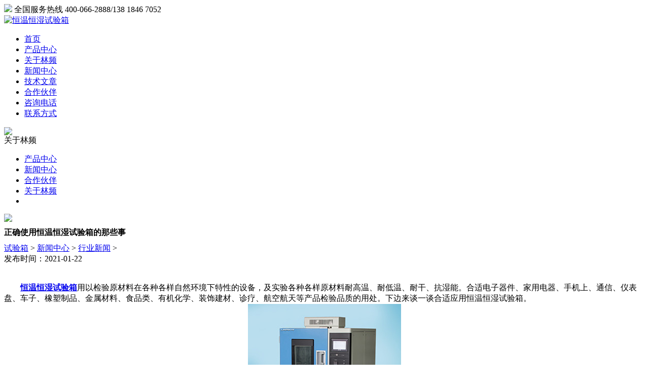

--- FILE ---
content_type: text/html
request_url: http://www.shiyanxiang.org/hynews/829.html
body_size: 3986
content:
<!DOCTYPE html PUBLIC "-//W3C//DTD XHTML 1.0 Transitional//EN" "http://www.w3.org/TR/xhtml1/DTD/xhtml1-transitional.dtd">
<html xmlns="http://www.w3.org/1999/xhtml">
<head>
<meta http-equiv="Content-Type" content="text/html; charset=utf-8" />
		<link rel="stylesheet" type="text/css" href="/templets/zhen/css/base.css"/>

		<link rel="stylesheet" type="text/css" href="/templets/zhen/css/index.css"/>

		 <script src="/templets/zhen/js/jquery-1.8.3.min.js" type="text/javascript" charset='utf8'></script>

		 <script src="/templets/zhen/js/jquery.SuperSlide.2.1.1.js" type="text/javascript" charset='utf8'></script>

		<meta charset='utf8' />

		<title>正确使用恒温恒湿试验箱的那些事 - 林频</title>
		<meta name="keywords" content="正确,使用,恒温恒湿,试验箱,的,那些,事," />
<meta name="description" content=" 恒温恒湿试验箱用以检验原材料在各种各样自然环境下特性的设备，及实验各种各样原材料耐高温、耐低温、耐干、抗湿能。合适电子器件、家用电器、手机上、通信、仪表盘、车"/>
	</head>

	<body>

			<div class="top_line">

			<div class="block">

				<img src="/templets/zhen/images/top_left.jpg" class="fl"/>

				<span class="hot_line">

					
      全国服务热线  400-066-2888/138 1846 7052
				</span>

			</div>

		</div>

		<div class="nav">

			<div class="block">

			<a class="logo fl" href="/" ><img src="/templets/zhen/images/logo.png" alt="恒温恒湿试验箱"></a>
                  
				<ul>
					<li  class="active" >

						<a href="/">首页</a>

					</li>

					<li >

						<a href="http://www.shiyanxiang.org/cpzx/">产品中心</a>

					</li>

					<li >

						<a href="http://www.shiyanxiang.org/gylp/" rel="nofollow">关于林频</a>

					</li>

					<li >

						<a href="http://www.shiyanxiang.org/xwzx/">新闻中心</a>

					</li>

					<li >

						<a href="http://www.shiyanxiang.org/jswz/">技术文章</a>

					</li>

					<li >

						<a href="http://www.shiyanxiang.org/hzhb/"rel="nofollow">合作伙伴</a>

					</li>

					<li >

						<a href="/huibo/" rel="nofollow">咨询电话</a>

					</li>



					<li >

						<a href="http://www.shiyanxiang.org/lxfs/"rel="nofollow">联系方式</a>

					</li>

			
				</ul>

			</div>

		</div>


<div class="main">

	<div class="block position_rel">
				<div class="comm_left">

					<div class="parent">

						<div class="menuThumb">

							<img src="/templets/zhen/images/linpinnews.jpg"/>

						</div>
						<span>关于林频</span>

					</div>

										<ul>

										<li  class="active" ><a href="http://www.shiyanxiang.org/cpzx/">产品中心</a></li>

										<li ><a href="http://www.shiyanxiang.org/xwzx/">新闻中心</a></li>

										<li ><a href="http://www.shiyanxiang.org/hzhb/">合作伙伴</a></li>
										<li ><a href="http://www.shiyanxiang.org/gylp/">关于林频</a></li>
										<li ></li>

										</ul>

														</div>
		 <img src="/templets/zhen/images/banner_top.jpg" class="topThumb"/>

		<div class="right">

			<div class="top">

				 <h1 style="font-size:16px;">正确使用恒温恒湿试验箱的那些事</h1>

				<div class="crumb">
                          <a href='http://www.shiyanxiang.org/'>试验箱</a> > <a href='http://www.shiyanxiang.org/xwzx/'>新闻中心</a> > <a href='http://www.shiyanxiang.org/hynews/'>行业新闻</a> >  
					</div>

			</div>

			<div class="content">

				<div class="page_default">

					 <span>发布时间：2021-01-22<br/><br/></span>

				 <div>
	&nbsp;</div>
<div>
	　　<strong><a href="http://www.shiyanxiang.org/">恒温恒湿试验箱</a></strong>用以检验原材料在各种各样自然环境下特性的设备，及实验各种各样原材料耐高温、耐低温、耐干、抗湿能。合适电子器件、家用电器、手机上、通信、仪表盘、车子、橡塑制品、金属材料、食品类、有机化学、装饰建材、诊疗、航空航天等产品检验品质的用处。下边来谈一谈合适应用恒温恒湿试验箱。</div>
<div style="text-align: center;">
	<img alt="恒温恒湿试验箱" src="/uploads/allimg/210122/1-210122092J0J4.jpg" style="width: 302px; height: 302px;" /></div>
<div>
	&nbsp;</div>
<div>
	　　1、生产商一般在安装设备后交货设备，因此客户能够在接到设备后根据放水和布线来应用设备。走线是引人注意的一步。因为设备应用的是空气漏电开关，因此空气漏电开关中零线、接地线、火线零线都需要一一扭绞，针对先插入式电源开关而言非常复杂，因此安全性能较低。在布线前，为了更好地避免触电事故，务必要断电。</div>
<div>
	&nbsp;</div>
<div>
	　　2、恒温恒湿试验箱的自然环境必须保持干净。假如自然环境之中的尘土较多，难以避免还会遇到设备构件或储水箱，可能环境污染设备內部系统软件，阻塞有关管路。假如自然环境之中有挥发物或腐蚀的化学物质，会浸蚀商品的原材料，导致电子器件出現短路故障，毁坏商品的表层，喷漆会脱落。</div>
<div>
	&nbsp;</div>
<div>
	　　3、尽管指南上写着设备工作中时不可以随意开门，可是许多客户都不自觉地打开了已经运作的设备的门。尽管在那么短的時间内看不见这类不规律会对设备造成一切危害，但从长久的眼光看来，空调蒸发器可能处在工作压力过低的情况，这将造成 空调蒸发器起霜，对空调蒸发器导致比较严重毁坏。一样对身自身而言，很有可能会被高溫或超低温气体烧灼或受冻。</div>
<div>
	&nbsp;</div>
<div>
	　　4、恒温恒湿试验箱针对水道系统，水难以避免的会触碰到气体，导致沉定或滋长微生物菌种，因此储水箱每过一个月清理一次。针对别的管路，比如空调蒸发器空隙，也提议每三个月清理一次。要不然淤泥的沉积也是空调蒸发器起霜的元凶。在清理时，尽可能用湿布清理。如果是不锈钢板机壳的设备，一旦卡死指纹识别难以擦下去，提议应用防锈剂清洗，可是如果是喷漆机壳的设备，严禁应用防锈剂，会溶化喷漆表层。</div>
<div>
	&nbsp;</div>

					<!--内容关联投票-->
										  <p class="f14"> 上一篇：<a href='http://www.shiyanxiang.org/hynews/828.html'>当微型恒温恒试验箱设置在0度时湿度是多少?</a> </p>

					                      <p class="f14">下一篇：<a href='http://www.shiyanxiang.org/hynews/830.html'>恒温恒湿试验箱内部的养护技巧</a> </p>

				</div>

				<div class="show_hot">

					<div class="top">

						<h4 class="catname">

							延伸阅读

						</h4>

					</div>

					 <ul class="list-bottom">
<!--
<a href="http://www.shiyanxiang.org/hynews/1408.html">恒温恒湿试验箱在激光器</a>
<a href="http://www.shiyanxiang.org/hynews/1407.html">恒温恒湿试验箱出现漏电</a>
<a href="http://www.shiyanxiang.org/hynews/1406.html">恒温恒湿试验箱与自然腐</a>
<a href="http://www.shiyanxiang.org/hynews/1405.html">定制恒温恒湿试验箱值不</a>
<a href="http://www.shiyanxiang.org/hynews/1404.html">采恒温恒湿试验箱时，你</a>
<a href="http://www.shiyanxiang.org/hynews/1403.html">恒温恒湿试验箱的测试周</a>
<a href="http://www.shiyanxiang.org/hynews/1402.html">恒温恒湿试验箱在建筑材</a>
<a href="http://www.shiyanxiang.org/hynews/1401.html">从研发到量产：恒温恒湿</a>
<a href="http://www.shiyanxiang.org/hynews/1400.html">产品总在潮湿环境出问题</a>
<a href="http://www.shiyanxiang.org/hynews/1399.html">应对真实环境的挑战：恒</a>

-->
<li><a href="http://www.shiyanxiang.org/hynews/1409.html">可靠性验证专家——恒温</a><span>25-11-20</span></li>
<li><a href="http://www.shiyanxiang.org/hynews/1408.html">恒温恒湿试验箱在激光器</a><span>25-11-19</span></li>
<li><a href="http://www.shiyanxiang.org/hynews/1407.html">恒温恒湿试验箱出现漏电</a><span>25-11-18</span></li>
<li><a href="http://www.shiyanxiang.org/hynews/1406.html">恒温恒湿试验箱与自然腐</a><span>25-11-17</span></li>
<li><a href="http://www.shiyanxiang.org/hynews/1405.html">定制恒温恒湿试验箱值不</a><span>25-11-15</span></li>

				     </ul>

				</div>

			</div>

			

		</div>

	</div>

</div>

	<!--版权开始-->
		<div class="footer">

			<div class="footer_block">

				

				<div class="div">

					<span>关注我们</span>

					<img src="/templets/zhen/images/weixin.jpg" alt="关注我们"/>



				</div>

				<div class="div div2">

					<span>联系我们</span>

					<div class="line">

						<p>咨询：400-066-2888</p>

						<p>手机：13818467052</p>

					</div>

				</div>

				<div class="div div3">

					<span>关于林频</span>

					<ul class="news">

						<li><a href="http://www.shiyanxiang.org/gylp/">公司简介</a></li>

						<li><a href="http://www.shiyanxiang.org/cpzx/">产品中心</a></li>

						<li><a href="http://www.shiyanxiang.org/gylp/">林频新闻</a></li>

						<li><a href="http://www.shiyanxiang.org/hzhb/">合作伙伴</a></li>

					</ul>

				</div>

				<div class="div div4">

					<span>合作媒体</span>

					<ul class="link">

						<li><a href="/"><img src="/templets/zhen/images/link_img_1.jpg"/></a></li>

						<li><a href="/"><img src="/templets/zhen/images/link_img_2.jpg"/></a></li>

						<li><a href="/"><img src="/templets/zhen/images/link_img_3.jpg"/></a></li>

					</ul>

				</div>

			</div>

			<div class="urllists">

				<div class="footer_block">

					

				</div>

			</div>

			<div class="copy">

				© 2002~2021 上海林频仪器股份有限公司<br/> 

				<span>地址：上海市奉贤区展工路888号</span> <span>电话：400-066-2888</span><br />

<a href="http://beian.miit.gov.cn/" rel="nofollow" target="_blank">沪ICP备12029585号</a><h5><a href="/sitemap.xml" target="_blank">网站地图</a></h5>

			</div>

		</div>


<script>
var _hmt = _hmt || [];
(function() {
  var hm = document.createElement("script");
  hm.src = "//hm.baidu.com/hm.js?35dd75e0fffedb9a364021740f8de71a";
  var s = document.getElementsByTagName("script")[0]; 
  s.parentNode.insertBefore(hm, s);
})();
</script>


<script language="javascript" src="/swt/swt.js"></script> 

   <script type="text/javascript" src="http://www.linpin.com/js/jquery-1.12.4.min.js"></script>
  <script type="text/javascript" src="http://www.linpin.com/swt/qtdibu.js"></script>
	<script>
var _hmt = _hmt || [];
(function() {
  var hm = document.createElement("script");
  hm.src = "https://hm.baidu.com/hm.js?6b5cf42bb8defd9da0013c9fdfd43d80";
  var s = document.getElementsByTagName("script")[0]; 
  s.parentNode.insertBefore(hm, s);
})();
</script>

		<script type="text/javascript">

			$(document).ready(function(){

				var left_height = $(".comm_left").height();

				var main_height = $(".main").height();

				if(main_height>left_height){

					$(".comm_left").height(main_height-85);

				}else{

					$(".main").height(left_height+85);

				}

				

			});

			

		</script>

</body>

</html>



